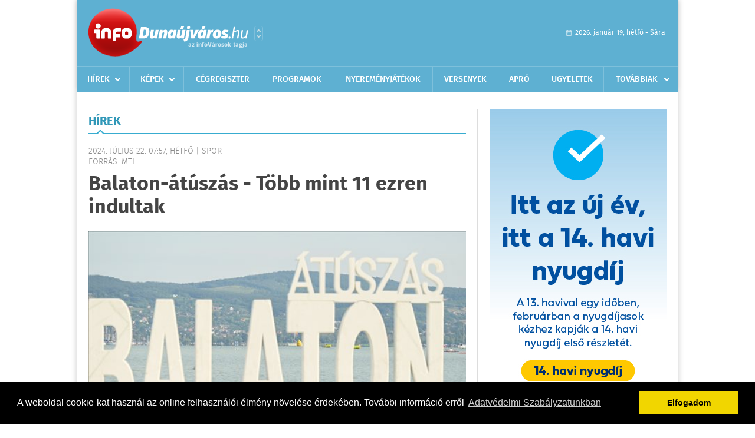

--- FILE ---
content_type: text/html; charset=UTF-8
request_url: https://infodunaujvaros.hu/hirek/olvas/balaton-atuszas-tobb-mint-11-ezren-indultak-2024-07-22-075702
body_size: 6747
content:
 <!DOCTYPE html>
<html>
<head>
    <title>Balaton-átúszás - Több mint 11 ezren indultak | Hírek | infoDuna&#250;jv&#225;ros</title>
    <meta charset="utf-8" />
	<meta name="keywords" content="infoDuna&#250;jv&#225;ros, friss hírek, helyi hírek, országos hírek, sport hírek, bulvár hírek" />
	<meta name="news_keywords" content="" />
	<meta name="description" content="" />
    <meta name="viewport" content="user-scalable=no">
	<meta name="format-detection" content="telephone=no">
	
		
	<meta property="og:title" content="Balaton-átúszás - Több mint 11 ezren indultak" />
	<meta property="og:url" content="https://infodunaujvaros.hu/hirek/olvas/balaton-atuszas-tobb-mint-11-ezren-indultak-2024-07-22-075702"/>
	<meta property="og:description" content="Több mint 11 ezren vettek részt a szombatról vasárnapra halasztott 42. Lidl Balaton-átúszáson, melyen a férfiaknál holtverseny született, míg a nőknél Juhász Janka győzött." />
	<meta property="og:type" content="website" />
	<meta property="fb:app_id" content="966242223397117" />
	
	<meta property="og:image" content="https://infodunaujvaros.hu/external/image_cache/8/e/9/8e9282bc039902cd57343db588cb3d52.jpg" />
	
    <link rel="stylesheet" href="/css/main.css?200318v1" />
	
    		<link rel="shortcut icon" href="/favicon.ico" type="image/x-icon" />
		<link rel="apple-touch-icon-precomposed" sizes="114x114" href="/apple-touch-icon-114x114-precomposed.png" />
		<link rel="apple-touch-icon-precomposed" sizes="72x72" href="/apple-touch-icon-72x72-precomposed.png" />
		<link rel="apple-touch-icon-precomposed" href="/apple-touch-icon-57x57-precomposed.png" />
		
	<script src="//ajax.googleapis.com/ajax/libs/jquery/1.11.0/jquery.min.js"></script>
	
		
	<script async src="https://pagead2.googlesyndication.com/pagead/js/adsbygoogle.js" data-ad-client="ca-pub-9972629110321651"></script>
	<script async src="https://pagead2.googlesyndication.com/pagead/js/adsbygoogle.js?client=ca-pub-9972629110321651" crossorigin="anonymous"></script>
	
	<style>
		.ads_show_ad_title {
			width: 980px !important;
			margin: -15px auto 20px !important;
		}
	</style>
</head>
<body>


<div id="position">
	<header id="mainHeader">
	<div class="top">
					<a href="/" class="logo"><img src="//infodunaujvaros.hu/images/logos/logo_dunaujvaros.png" alt="" /></a>
			<a href="//infovaros.hu/#infovaros_oldalak" class="city" target="_blank">Városlista</a>
				
		<div class="weather" style="display: none;">
			ma: -16 &deg;C
			<span>holnap: -16 &deg;C</span>
		</div>
		
		<div class="dayName" >
			2026. január 19, hétfő - Sára					</div>
		<!--<a href="#" class="account">Fiókom</a>-->
	</div>
	
	<nav>
		<ul>
			<li class="ih">
	<a href="/hirek">Hírek</a>
	<ul class="ddmenu left">
		<li><a href="/hirek/lista/kategoria:helyi">Helyi</a></li>
		<li><a href="/hirek/lista/kategoria:belfold">Belföld</a></li>
		<li><a href="/hirek/lista/kategoria:kulfold">Külföld</a></li>
		<li><a href="/hirek/lista/kategoria:bulvar">Bulvár</a></li>
		<li><a href="/hirek/lista/kategoria:sport">Sport</a></li>
		<li><a href="/hirek/lista/kategoria:kek_hirek">Kék hírek</a></li>
		<li><a href="/hirek/lista/kategoria:eletmod">Életmód</a></li>
		<li><a href="/hirek/lista/kategoria:pr">PR</a></li>
	</ul>
</li>
<li class="ih">
	<a href="/kepek">Képek</a>
	<ul class="ddmenu center">
			</ul>
</li>
<li><a href="/cegregiszter">Cégregiszter</a></li>
<li><a href="/programok">Programok</a></li>
<li><a href="/nyeremenyjatekok">Nyereményjátékok</a></li>
<li><a href="/versenyek">Versenyek</a></li>
<li><a href="/apro">Apró</a></li>
<li><a href="/ugyeletek">Ügyeletek</a></li>
<li class="ih">
	<a href="#">Továbbiak</a>
	<ul class="ddmenu right">
		<li><a href="/kozerdeku">Közérdekű</a></li>
		<li><a href="/a_varosrol">A városról</a></li>
		</ul>
</li>		</ul>
	</nav>
</header>

<link rel="stylesheet" href="/css/jquery.growl.css" />
<script src="/js/jquery.growl.js"></script>
<script>
    $(window).load(function(){
        $("body").on("mouseover",".ih",function(){
            $(this).find(".ddmenu").show();
        });

        $("body").on("mouseout",".ih",function(){
            $(this).find(".ddmenu").hide();
        });
		
		$("body").on("touchstart",".ih .ddmenu a",function(){
             document.location = $(this).attr('href');
        });
		
				
		    });
</script>	
	<div id="wrapper">
		<section id="main">
			<h1>Hírek</h1>
			
			<div class="read">
								
				<h6>2024. Július 22. 07:57, hétfő |
				Sport				<br />Forrás: MTI</h6>
				
				<h2>Balaton-átúszás - Több mint 11 ezren indultak</h2>
				
				<img src="/external/image_cache/9/6/8/968de7272b85306c7ad7694a0f8857ac.jpg" alt="Balaton-átúszás - Több mint 11 ezren indultak" class="main" />
				<p class="lead">Több mint 11 ezren vettek részt a szombatról vasárnapra halasztott 42. Lidl Balaton-átúszáson, melyen a férfiaknál holtverseny született, míg a nőknél Juhász Janka győzött.</p>				
				
				<div class="txt">
					<p>
	A szervezők t&aacute;j&eacute;koztat&aacute;sa szerint a szombati rossz időnek nyoma sem volt vas&aacute;rnap kora reggel, &eacute;s R&eacute;vf&uuml;l&ouml;p&ouml;n, a rajt helysz&iacute;n&eacute;n kiv&aacute;l&oacute; k&ouml;r&uuml;lm&eacute;nyek k&ouml;z&ouml;tt indult az &aacute;t&uacute;sz&aacute;s, ugyanakkor k&eacute;sőbb a v&aacute;rtn&aacute;l jobban meg&eacute;l&eacute;nk&uuml;lt a d&eacute;lnyugati sz&eacute;l, felerős&ouml;d&ouml;tt a hull&aacute;mz&aacute;s, emiatt biztons&aacute;gi okokb&oacute;l egy időre a rajtot is le&aacute;ll&iacute;tott&aacute;k, de a k&eacute;nyszersz&uuml;net ut&aacute;n folytat&oacute;dhatott az esem&eacute;ny.</p>
<p>
	A viadalon a R&eacute;vf&uuml;l&ouml;p &eacute;s a balatonbogl&aacute;ri Plat&aacute;n strand k&ouml;z&ouml;tti 5,2 kilom&eacute;teres t&aacute;vra elsők&eacute;nt, reggel h&eacute;tkor, profi sportol&oacute;k, a junior ny&iacute;ltv&iacute;zi &uacute;sz&oacute;-v&aacute;logatott egy csoportja startolt el, k&ouml;z&uuml;l&uuml;k leghamarabb Barab&aacute;s Imre &eacute;s Hartmann M&aacute;t&eacute; &eacute;rte el a d&eacute;li partot m&aacute;sodpercre azonos, 1:01:54 &oacute;r&aacute;s eredm&eacute;nnyel, a nőkn&eacute;l Juh&aacute;sz Janka k&eacute;tszeres magyar bajnok &uacute;sz&oacute; 1:04:15 &oacute;r&aacute;s idővel győz&ouml;tt.</p>
<p>
	A mezőny nagy r&eacute;sz&eacute;t ugyanakkor nem a profik, hanem a szabadidő-sportol&oacute;k alkott&aacute;k. Magyarorsz&aacute;g 1100 telep&uuml;l&eacute;sről, illetve &ouml;sszesen 51 orsz&aacute;gb&oacute;l &eacute;rkeztek &uacute;szni v&aacute;gy&oacute;k R&eacute;vf&uuml;l&ouml;pre. M&aacute;sok mellett &aacute;t&uacute;szta a tavat a 70 &eacute;ves Gurb&aacute;n B&eacute;la, aki az első, 1979-es esem&eacute;ny &oacute;ta egyetlen Balaton-&aacute;t&uacute;sz&aacute;st sem hagyott ki. Szint&eacute;n &uacute;szott R&eacute;v&eacute;sz M&aacute;riusz, a Minisztereln&ouml;ks&eacute;g akt&iacute;v Magyarorsz&aacute;g&eacute;rt felelős &aacute;llamtitk&aacute;ra, Kapu Tibor, a Hunor Programban kiv&aacute;lasztott űrhaj&oacute;s &eacute;s J&aacute;rai M&aacute;t&eacute; sz&iacute;n&eacute;sz is. Czene G&aacute;bor paratriatlonos egym&aacute;s ut&aacute;n h&aacute;romszor teljes&iacute;tette a t&aacute;vot, &iacute;gy &ouml;sszesen t&ouml;bb mint 15 kilom&eacute;tert &uacute;szott.</p>
<p>
	A szervezők besz&aacute;mol&oacute;jukban kiemelt&eacute;k a Mezők&ouml;vesdről sz&aacute;rmaz&oacute; Bajz&aacute;th L&aacute;szl&oacute;t, aki maty&oacute; n&eacute;pviseletben &uacute;szta &aacute;t a Balatont, ami - saj&aacute;t bevall&aacute;sa szerint - m&eacute;g mindig kisebb őr&uuml;lts&eacute;g, mint amit n&eacute;h&aacute;ny &eacute;ve csin&aacute;lt, akkor ugyanis 45 kilogrammos tűzolt&oacute; felszerel&eacute;ssel teljes&iacute;tette a t&aacute;vot. Az elm&uacute;lt &eacute;vekhez hasonl&oacute;an ez&uacute;ttal is r&eacute;szt vett az esem&eacute;nyen a Magyar Honv&eacute;ds&eacute;g katon&aacute;ib&oacute;l, honv&eacute;delmi alkalmazottjaib&oacute;l &eacute;s csal&aacute;dtagjaikb&oacute;l &aacute;ll&oacute; &Uacute;sz&oacute; Erőd mintegy 400 tagja.</p>
<p>
	A r&eacute;sztvevők k&ouml;z&ouml;tt t&ouml;bbs&eacute;gben voltak a f&eacute;rfiak (60-40 sz&aacute;zal&eacute;k), viszont a f&eacute;lt&aacute;v&uacute; &uacute;sz&aacute;snak t&ouml;bb nő v&aacute;gott neki (53-47). A legidősebb indul&oacute; egy 84 &eacute;ves f&eacute;rfi volt, mik&ouml;zben csaknem minden tizedik &uacute;sz&oacute; 18 &eacute;vesn&eacute;l fiatalabb, k&ouml;zt&uuml;k sok &aacute;ltal&aacute;nos iskol&aacute;s gyerek. 1979 &oacute;ta &ouml;sszesen m&aacute;r t&ouml;bb mint 235 ezren &uacute;szt&aacute;k &aacute;t a Balatont.</p>
<p>
	&quot;Sokszor mondjuk, hogy ez egy legyőzhető kih&iacute;v&aacute;s, tulajdonk&eacute;ppen kort&oacute;l, nemtől, testalkatt&oacute;l f&uuml;ggetlen&uuml;l b&aacute;rki k&eacute;pes lehet r&aacute;. &Ouml;r&uuml;l&uuml;nk, hogy olyanok is rengetegen voltak a 42. Lidl Balaton-&aacute;t&uacute;sz&aacute;s mezőny&eacute;ben, akik &eacute;let&uuml;kben elősz&ouml;r pr&oacute;b&aacute;lkoztak. B&iacute;zom benne, hogy ők is &eacute;s a rutinos &uacute;sz&oacute;k is felejthetetlen &eacute;lm&eacute;nyekkel gazdagodtak. Bent temp&oacute;zni a Balaton k&ouml;zep&eacute;n, k&ouml;rben&eacute;zni, gy&ouml;ny&ouml;rk&ouml;dni a panor&aacute;m&aacute;ban, majd folytatni az &uacute;sz&aacute;st, az maga a csoda&quot; - id&eacute;zte a k&ouml;zlem&eacute;ny Kocsis &Aacute;rp&aacute;dot, a szervező Budapest Sportiroda &uuml;gyvezetőj&eacute;t.</p>
				</div>
				
				<div class="social">
										<a href="https://www.facebook.com/share.php?u=https%3A%2F%2Finfodunaujvaros.hu%2Fhirek%2Folvas%2Fbalaton-atuszas-tobb-mint-11-ezren-indultak-2024-07-22-075702&t=Balaton-%C3%A1t%C3%BAsz%C3%A1s+-+T%C3%B6bb+mint+11+ezren+indultak" target="_blank">Oszd meg barátaiddal</a>
				</div>

								<div class="tags">
					<span style="color: #000;">Címkék:</span>
										<a href="https://infodunaujvaros.hu/hirek/lista/cimke:balatonatuszas">balatonátúszás</a> 
									</div>
								
								
				<div class="banner_468_120" style="margin-top: 30px;">
					<div>	
			<div class="video-container" style="position: relative;">
			<video width="640" height="360" autoplay muted controls>
    <source src="/videos/MK_14havi_nyugdij_januar_640x360.mp4" type="video/mp4">
</video>


							<a href="/ct/hash:4363f14c8e54babb17770c2b4980ceed" target="_blank" style="width: 100%; height: 85%; display: block; position: absolute; top: 0; left: 0; z-index: 10999;"></a>
					</div>
	
	</div>
					<h6>Hirdetés</h6>
				</div>
			</div>
			
			<div class="box news">
				<h1>Ezek érdekelhetnek még</h1>
				
								<div class="plain">
					<h6>2026. Január 19. 07:03, hétfő | Sport</h6>
					<h3><a href="/hirek/olvas/ferfi-kezilabda-eb-az-olaszok-legyozesevel-kozepdontos-a-magyar-valogatott-2026-01-19-070338">Férfi kézilabda Eb - Az olaszok legyőzésével középdöntős a magyar válogatott</a></h3>
					<p>A magyar férfi kézilabda-válogatott középdöntőbe jutott az Európa-bajnokságon, mivel vasárnap 32-26-ra legyőzte Olaszországot a csoportkör második fordulójában, Kristianstadban.</p>
				</div>
								<div class="plain">
					<h6>2026. Január 18. 08:14, vasárnap | Sport</h6>
					<h3><a href="/hirek/olvas/szoboszlai-buntetot-hibazott-a-liverpool-nem-tudott-gyozni-2026-01-18-081456">Szoboszlai büntetőt hibázott, a Liverpool nem tudott győzni</a></h3>
					<p>Szoboszlai Dominik az első félidőben büntetőt hibázott, csapata, a címvédő Liverpool pedig csak 1-1-es döntetlent ért el a vendég Burnley ellen az angol labdarúgó-bajnokság 22. fordulójában.</p>
				</div>
								<div class="plain">
					<h6>2026. Január 17. 08:20, szombat | Sport</h6>
					<h3><a href="/hirek/olvas/toth-alex-a-bournemouth-hoz-szerzodik-2026-01-17-082009">Tóth Alex a Bournemouth-hoz szerződik</a></h3>
					<p>Tóth Alex elhagyja a magyar bajnok Ferencváros labdarúgócsapatát és az angol Premier League-ben érdekelt Bournemouth játékosa lesz - a Sky Sports péntek esti híre szerint.</p>
				</div>
								<div class="plain">
					<h6>2026. Január 17. 06:00, szombat | Sport</h6>
					<h3><a href="/hirek/olvas/vb-2026-tobb-mint-felmilliard-jegyigenyles-erkezett-2026-01-17-060000">Vb-2026 - Több mint félmilliárd jegyigénylés érkezett</a></h3>
					<p>A december 11-től keddig rendezett első szakaszban több mint félmilliárd jegyigénylés érkezett a Nemzetközi Labdarúgó Szövetséghez (FIFA) a nyári világbajnokság kapcsán.</p>
				</div>
							</div>
		</section>
		
		<aside id="sidebar">
			<div class="banner_300_600">
				<div>	
										<a href="/ct/hash:f40a635828e2bffd0a598a7ed621fc93" target="_blank"><img src="/external/uploaded_banners/d5de88ebc6e79da9.jpg" width="300" height="600" alt="nyugdíj 300x600" /></a>
						
	</div>
				<h6>Hirdetés</h6>
			</div>
		
				
						
			<div class="box programs">
	<h2>Helyi programok</h2>
	
		
	<div class="buttonMore">
		<a href="/programok">További programok</a>
	</div>
</div>			<div class="box ads">
	<h2>Apró</h2>
	
		<div class="plain">
		<div class="info">Azonosító: 444370 | Feladva: 2026.01.15, 13:49</div>
				<p><a href="/apro/lista/kategoria:apro">Épületek és tetők ingyenes bontását vállalom, magyar vagyok. Építési engedély vezetett, lezárt elektronikus bontási napló, hulladékkezelői igazolás ellenében adható ki. Telefon: 0630 975-8168.</a></p>
			</div>
		<div class="plain">
		<div class="info">Azonosító: 444371 | Feladva: 2026.01.15, 13:49</div>
				<p><a href="/apro/lista/kategoria:apro">Hazai, szalag-, bonh-, kúpcserép többfajta, 40×40-es pala, nagy és kis méretű tégla, kézi verésű is (egész, száraz, tisztított), bontott épületfa, kúppala, hullámpala, gázkonvektorok eladók. Magyar vagyok. Telefon: 0630 975-8168.</a></p>
			</div>
		<div class="plain">
		<div class="info">Azonosító: 444372 | Feladva: 2026.01.15, 13:49</div>
				<p><a href="/apro/lista/kategoria:apro">Automata mosógépek, hűtők, fagyasztók, mikrók, színes TV-k olcsón, garanciával eladók. Használt készülék beszámítása. JAVÍTÁST IS VÁLLALUNK. Telefon: 0670 241-8177.</a></p>
			</div>
		
	<div class="buttonMore">
		<a href="/apro">További apróhirdetések</a>
	</div>
</div>			
			<div class="banner_300_250">
				<div>	
				
	</div>
				<h6>Hirdetés</h6>
			</div>
		</aside>
	</div>

	<footer id="mainFooter">
	<div class="links">
		<div class="col">
			<ul>
				<li><a href="/hirek">Hírek</a></li>				<li><a href="/programok">Programok</a></li>				<li><a href="/cegregiszter">Cégregiszter</a></li>				<li><a href="/kepek">Képek</a></li>				<li><a href="/apro">Apró</a></li>				<li><a href="/nyeremenyjatekok">Nyereményjátékok</a></li>				<li><a href="/ugyeletek">Ügyeletek</a></li>							</ul>
		</div>
		
		<div class="col">
			<ul>
								<li><a href="/kozerdeku">Közérdekű</a></li>				<li><a href="/a_varosrol">A városról</a></li>											</ul>
		</div>
		
		<div class="col">
			<ul>
				<li><a href="/mediaajanlo">Médiaajánló</a></li>
				<li><a href="/adatvedelem">Adatvédelem</a></li>
				<li><a href="/impresszum">Impresszum</a></li>
				<li><a href="/rolunk">Rólunk</a></li>
				<li><a href="/aszf">ÁSZF</a></li>
				<li><a href="/cookie_szabalyzat">Cookie szabályzat</a></li>
			</ul>
		</div>
		
		<div class="col">
			<div class="social">
				<a href="" target="_blank">Kövess minket a facebook-on</a>
			</div>
			
			<div class="logo">
									<img src="//infodunaujvaros.hu/images/logos/logo_footer_dunaujvaros.gif" alt="" />
					<p>Tudj meg többet városodról! Hírek, programok, képek, napi menü, cégek…. és minden, ami Duna&#250;jv&#225;ros</p>
							</div>
		</div>
	</div>
	
	<div class="copyright">
				Copyright InfoVárosok.
				
		Minden jog fenntartva. | Web design &amp; arculat by <a href="http://www.voov.hu">Voov</a>
	</div>
</footer>


<link rel="stylesheet" type="text/css" href="//cdnjs.cloudflare.com/ajax/libs/cookieconsent2/3.0.3/cookieconsent.min.css" />
<script src="//cdnjs.cloudflare.com/ajax/libs/cookieconsent2/3.0.3/cookieconsent.min.js"></script>
<script>
	window.addEventListener("load", function(){
	window.cookieconsent.initialise({
	  "palette": {
		"popup": {
		  "background": "#000"
		},
		"button": {
		  "background": "#f1d600"
		}
	  },
	  "type": "info",
	  "content": {
		"message": "A weboldal cookie-kat használ az online felhasználói élmény növelése érdekében. További információ erről",
		"dismiss": "Elfogadom",
		"link": "Adatvédelmi Szabályzatunkban",
		"href": "/adatvedelem"
	  }
	})});
</script>

	<!-- Global site tag (gtag.js) - Google Analytics -->
	<script async src="https://www.googletagmanager.com/gtag/js?id=UA-24194292-56"></script>
	<script>
		window.dataLayer = window.dataLayer || [];
		function gtag(){dataLayer.push(arguments);}
		gtag('js', new Date());
		gtag('config', 'UA-24194292-56');
	</script>

	<script type="text/javascript">
		var _gaq = _gaq || [];
		_gaq.push(['_setAccount', 'UA-24194292-29']);
		_gaq.push(['_trackPageview']);

		(function() {
			var ga = document.createElement('script'); ga.type = 'text/javascript'; ga.async = true;
			ga.src = ('https:' == document.location.protocol ? 'https://ssl' : 'http://www') + '.google-analytics.com/ga.js';
			var s = document.getElementsByTagName('script')[0]; s.parentNode.insertBefore(ga, s);
		})();
	</script>
</div>

<script>
	$(".read img").error(function () { 
		$(this).hide(); 
	});
</script>

</body>
</html>

--- FILE ---
content_type: text/html; charset=utf-8
request_url: https://www.google.com/recaptcha/api2/aframe
body_size: 270
content:
<!DOCTYPE HTML><html><head><meta http-equiv="content-type" content="text/html; charset=UTF-8"></head><body><script nonce="JRdLQHByNWbOtZx3IQYvzQ">/** Anti-fraud and anti-abuse applications only. See google.com/recaptcha */ try{var clients={'sodar':'https://pagead2.googlesyndication.com/pagead/sodar?'};window.addEventListener("message",function(a){try{if(a.source===window.parent){var b=JSON.parse(a.data);var c=clients[b['id']];if(c){var d=document.createElement('img');d.src=c+b['params']+'&rc='+(localStorage.getItem("rc::a")?sessionStorage.getItem("rc::b"):"");window.document.body.appendChild(d);sessionStorage.setItem("rc::e",parseInt(sessionStorage.getItem("rc::e")||0)+1);localStorage.setItem("rc::h",'1768845857296');}}}catch(b){}});window.parent.postMessage("_grecaptcha_ready", "*");}catch(b){}</script></body></html>